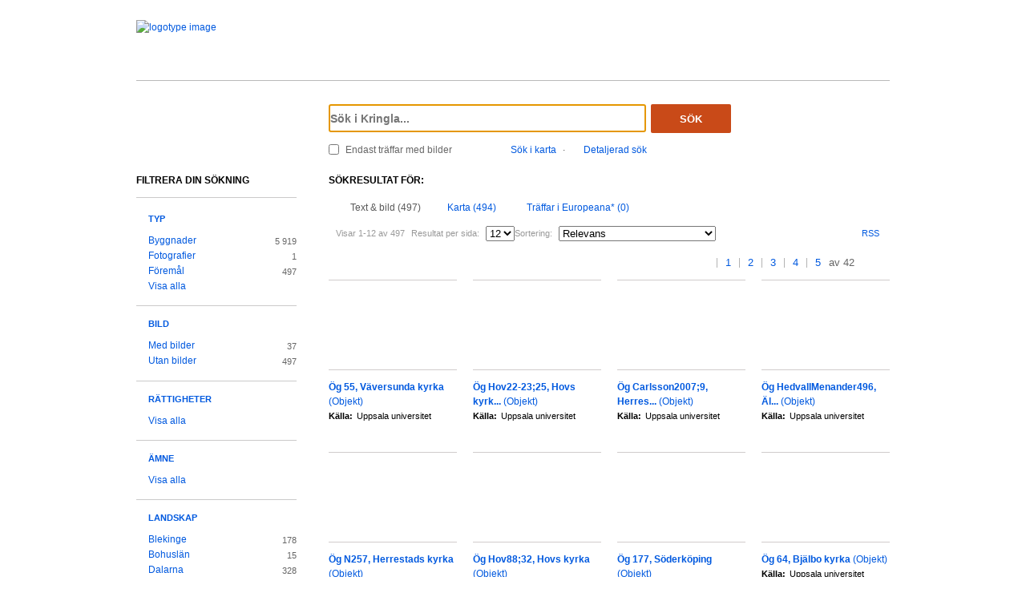

--- FILE ---
content_type: text/html;charset=UTF-8
request_url: https://kringla.nu/kringla/sok;jsessionid=FF8BC663A0F3E7285D812C46BB5E7F74?filter=itemType%3Dobjekt/f%C3%B6rem%C3%A5l&filter=thumbnailExists%3Dn&filter=province%3D%C3%B6g&filter=province%3D%C3%A5n
body_size: 17561
content:

<!DOCTYPE html>
<html lang="sv">
<head><script type="text/javascript" id="test">
/*<![CDATA[*/
window.onload = function () { var qEl = document.getElementById('query'); if (qEl) qEl.focus(); };
/*]]>*/
</script>
<script type="text/javascript" src="./wicket/resource/org.apache.wicket.resource.JQueryResourceReference/jquery/jquery-3.7.1-ver-962A4A135B116C30221466C5E4F0E7A1.js"></script>
<script type="text/javascript" src="./wicket/resource/org.apache.wicket.ajax.AbstractDefaultAjaxBehavior/res/js/wicket-ajax-jquery-ver-8CD946166F47E5DD4EADD165939FF57D.js"></script>
<script type="text/javascript" id="wicket-ajax-base-url">
/*<![CDATA[*/
Wicket.Ajax.baseUrl="sok?filter=itemType%3Dobjekt/f%C3%B6rem%C3%A5l&amp;filter=thumbnailExists%3Dn&amp;filter=province%3D%C3%B6g&amp;filter=province%3D%C3%A5n";
/*]]>*/
</script>

<meta charset="utf-8">
<meta http-equiv="Content-Type" content="text/html; charset=UTF-8">
<!--[if lt IE 7]><meta content="no" http-equiv="imagetoolbar"><![endif]-->
<meta name="keywords" content="Kringla,Riksantikvarieämbetet">
<meta name="description" content="Kringla - Riksantikvarieämbetet">
<meta name="robots" content="index,follow">
<meta name="generator" content="Mogul AB | www.mogul.se | Wicket">
<meta property="og:title" content="Kringla">
<meta property="og:site_name" content="Kringla">
<meta property="og:url" content="https://kringla.nu/kringla/">
<meta property="og:image" content="https://kringla.nu/kringla/images/kringla_logo.gif">
<meta property="og:description" content="Kringla - Riksantikvarieämbetet">
<meta name="p:domain_verify" content="ee31da5683fe904b44ecfcee827d13e4"/>
<title>Kringla</title>
<link href="/kringla/favicon.ico" type="image/x-icon" rel="Shortcut Icon" />
<link rel="stylesheet" href="styles/stylesheet.css?v2" type="text/css" media="screen">
<link rel="stylesheet" href="styles/jquery.autocomplete.css" type="text/css" media="screen">
<link rel="stylesheet" href="styles/jquery.fancybox-1.3.4.css" type="text/css" media="screen">
<link rel="stylesheet" href="styles/custom.css" type="text/css" media="screen">
<!--[if lte IE 7]>
<link rel="stylesheet" href="styles/iefix.css" type="text/css" media="screen" charset="utf-8">
<![endif]-->
<!--[if lte IE 8]>
<link rel="stylesheet" href="styles/ie8.css" type="text/css" media="screen" charset="utf-8">
<![endif]-->
<script type="text/javascript" src="lib/jquery/jquery-1.3.2.min.js"></script>
<script type="text/javascript" src="lib/jquery/jquery.dropshadow.js"></script>
<script type="text/javascript" src="lib/jquery/ui.core.js"></script>
<script type="text/javascript" src="lib/jquery/ui.draggable.js"></script>
<script type="text/javascript" src="lib/jquery/ui.resizable.js"></script>
<script type="text/javascript" src="lib/jquery/ui.dialog.js"></script>
<script type="text/javascript" src="lib/jquery/jquery.highlight-3.js"></script>
<script type="text/javascript" src="lib/jquery/jquery.autocomplete.js"></script>
<script type="text/javascript" src="lib/jquery/jquery.scrollTo-min.js"></script>
<script type="text/javascript" src="lib/jquery/cookie.js"></script>
<script type="text/javascript" src="lib/kringla.js"></script>
<script type="text/javascript" src="lib/jquery/fancybox/jquery.fancybox-1.3.4.js"></script>
<link rel="stylesheet" href="styles/print.css" type="text/css" media="print">
<script type="text/javascript">
/*<![CDATA[*/
var _mtm = window._mtm = window._mtm || [];
_mtm.push({'mtm.startTime': (new Date().getTime()), 'event': 'mtm.Start'});
var d=document,
    g=d.createElement('script'),
    s=d.getElementsByTagName('script')[0];
g.async=true;
g.src='https://webstats.sgit.se/raa/matomo/js/container_8MkpsepO.js';
s.parentNode.insertBefore(g,s);
/*]]>*/
</script>
<script type="text/javascript">
/*<![CDATA[*/
var mt_k='cJbGErmgoUUS4h2xlfFK'
/*]]>*/
</script>
<link rel="alternate" type="application/rss+xml" title="Kringla" href="https://kringla.nu/kringla/feed/rss?filter=itemType%3Dobjekt/f%C3%B6rem%C3%A5l&amp;filter=thumbnailExists%3Dn&amp;filter=province%3D%C3%B6g&amp;filter=province%3D%C3%A5n" id="gallery" ><script type="text/javascript">
/*<![CDATA[*/
Wicket.Event.add(window, "domready", function(event) { 
Wicket.Ajax.ajax({"u":"./sok;jsessionid=15777F6724DD8B79F80783AE325E66A4?0-1.0-body-detailedSearchDialogPanel-searchForm-dateFields-fromTime&filter=itemType%3Dobjekt/f%C3%B6rem%C3%A5l&filter=thumbnailExists%3Dn&filter=province%3D%C3%B6g&filter=province%3D%C3%A5n","m":"POST","c":"detailedSearchDateFromField","e":"onblur"});;
Wicket.Ajax.ajax({"u":"./sok;jsessionid=15777F6724DD8B79F80783AE325E66A4?0-1.0-body-detailedSearchDialogPanel-searchForm-dateFields-toTime&filter=itemType%3Dobjekt/f%C3%B6rem%C3%A5l&filter=thumbnailExists%3Dn&filter=province%3D%C3%B6g&filter=province%3D%C3%A5n","m":"POST","c":"detailedSearchDateToField","e":"onblur"});;
Wicket.Ajax.ajax({"u":"./sok;jsessionid=15777F6724DD8B79F80783AE325E66A4?0-1.0-body-detailedSearchDialogPanel-searchForm-timeType&filter=itemType%3Dobjekt/f%C3%B6rem%C3%A5l&filter=thumbnailExists%3Dn&filter=province%3D%C3%B6g&filter=province%3D%C3%A5n","m":"POST","c":"timeType","e":"onchange"});;
Wicket.Event.publish(Wicket.Event.Topic.AJAX_HANDLERS_BOUND);
;});
/*]]>*/
</script>
</head>
<body class="result">
<script type="text/javascript">
/*<![CDATA[*/

$("body").addClass("js");
$(initKringla);

/*]]>*/
</script>

<div id="page">
<div id="head">
<div class="logo-header">
<a id="logo" href="."><img src="images/RAA_logo_farg_kringla-RGB.svg" alt="logotype image"></a>
</div>
<div id="search">
<form action="./sok;jsessionid=15777F6724DD8B79F80783AE325E66A4?0-1.-head-searchForm&amp;filter=itemType%3Dobjekt/f%C3%B6rem%C3%A5l&amp;filter=thumbnailExists%3Dn&amp;filter=province%3D%C3%B6g&amp;filter=province%3D%C3%A5n" id="id1" method="post"><div id="id1_hf_0" hidden="" class="hidden-fields"></div>
<div>
<div class="query"><input type="text" id="query" placeholder="Sök i Kringla..." value="" name="query"></div>
<button id="dosearch" class="btnSearch" type="submit">Sök</button>
<label id="onlyimageschoice">
<input type="checkbox" id="onlyimages" name="onlyImagesCheckBox">
<span>Endast träffar med bilder</span>
</label>
</div>
<div id="morechoices">
<a class="button openMapDialog" href="#">Sök i karta</a>
<span class="spacerBar">&middot;</span>
<a class="button openDetailedSearchDialog" href="#">Detaljerad sök</a>
</div>
</form>
</div>
</div>
<div id="content">
<div id="article">

<div id="searchedfor">
<h1>
Sökresultat för:
</h1>
<span class="searchText highlightMe"></span>
</div>
<div id="filter1" class="filter">
<div id="topbar">
<ul class="tabs">
<li class="selected">
<a class="tabTxtImg" href="./sok;jsessionid=15777F6724DD8B79F80783AE325E66A4?filter=itemType%3Dobjekt/f%C3%B6rem%C3%A5l&amp;filter=thumbnailExists%3Dn&amp;filter=province%3D%C3%B6g&amp;filter=province%3D%C3%A5n&amp;sokFlik=0"><span>Text &amp; bild (497)</span></a>
</li>
<li>
<a class="tabMap" href="./sok;jsessionid=15777F6724DD8B79F80783AE325E66A4?filter=itemType%3Dobjekt/f%C3%B6rem%C3%A5l&amp;filter=thumbnailExists%3Dn&amp;filter=province%3D%C3%B6g&amp;filter=province%3D%C3%A5n&amp;sokFlik=1"><span>Karta (494)</span></a>
</li>
<li>
<a class="tabEuropeana" href="./sok;jsessionid=15777F6724DD8B79F80783AE325E66A4?filter=itemType%3Dobjekt/f%C3%B6rem%C3%A5l&amp;filter=thumbnailExists%3Dn&amp;filter=province%3D%C3%B6g&amp;filter=province%3D%C3%A5n&amp;sokFlik=2" title="Endast sökning med vissa fält, ej filter, typ av objekt eller källa"><span>Träffar i Europeana* (0)</span></a>
</li>
</ul>

<div class="paging">

<div class="filter">
<form method="get" action="#">
<div>
<span>Visar 1-12 av 497</span>

<input type="hidden" name="filter" value="itemType=objekt/föremål"><input type="hidden" name="filter" value="thumbnailExists=n"><input type="hidden" name="filter" value="province=ög"><input type="hidden" name="filter" value="province=ån">


















<label>Resultat per sida:</label>
<select class="objectsperpage compact" name="antal">
<option selected="selected">12</option><option>24</option><option>48</option><option>96</option>
</select>


<label>Sortering:</label>
<select class="sortby compact" name="sort">
<option value="relevance" selected="selected">Relevans</option><option value="lastChangedDate">Senast ändrade</option><option value="addedToIndexDate">Senast inkomna till K-samsök</option><option value="itemLabel">Titel</option>
</select>

<input type="submit" value="Ok" class="nojs">
</div>
</form>
<div class="actions">

<a href="https://kringla.nu/kringla/feed/rss?filter=itemType%3Dobjekt/f%C3%B6rem%C3%A5l&amp;filter=thumbnailExists%3Dn&amp;filter=province%3D%C3%B6g&amp;filter=province%3D%C3%A5n" class="rss" title="RSS">RSS</a>

</div>
</div>

<div class="pages">
<a class="first" title="Gå till första sidan">&lt;&lt;</a> <a class="prev" title="Gå till föregående sida">&lt;</a>

<a class="selected" title="Gå till sidan 1">1</a>

<a href="./sok;jsessionid=15777F6724DD8B79F80783AE325E66A4?filter=itemType%3Dobjekt/f%C3%B6rem%C3%A5l&amp;filter=thumbnailExists%3Dn&amp;filter=province%3D%C3%B6g&amp;filter=province%3D%C3%A5n&amp;sida=2" title="Gå till sidan 2">2</a>

<a href="./sok;jsessionid=15777F6724DD8B79F80783AE325E66A4?filter=itemType%3Dobjekt/f%C3%B6rem%C3%A5l&amp;filter=thumbnailExists%3Dn&amp;filter=province%3D%C3%B6g&amp;filter=province%3D%C3%A5n&amp;sida=3" title="Gå till sidan 3">3</a>

<a href="./sok;jsessionid=15777F6724DD8B79F80783AE325E66A4?filter=itemType%3Dobjekt/f%C3%B6rem%C3%A5l&amp;filter=thumbnailExists%3Dn&amp;filter=province%3D%C3%B6g&amp;filter=province%3D%C3%A5n&amp;sida=4" title="Gå till sidan 4">4</a>

<a href="./sok;jsessionid=15777F6724DD8B79F80783AE325E66A4?filter=itemType%3Dobjekt/f%C3%B6rem%C3%A5l&amp;filter=thumbnailExists%3Dn&amp;filter=province%3D%C3%B6g&amp;filter=province%3D%C3%A5n&amp;sida=5" title="Gå till sidan 5">5</a>

<span class="total"> av 42</span>
<a class="next" href="./sok;jsessionid=15777F6724DD8B79F80783AE325E66A4?filter=itemType%3Dobjekt/f%C3%B6rem%C3%A5l&amp;filter=thumbnailExists%3Dn&amp;filter=province%3D%C3%B6g&amp;filter=province%3D%C3%A5n&amp;sida=2" title="Gå till nästa sida"></a> <a href="./sok;jsessionid=15777F6724DD8B79F80783AE325E66A4?filter=itemType%3Dobjekt/f%C3%B6rem%C3%A5l&amp;filter=thumbnailExists%3Dn&amp;filter=province%3D%C3%B6g&amp;filter=province%3D%C3%A5n&amp;sida=42" class="last" title="Gå till sista sidan">&gt;&gt;</a>
</div>

</div>

</div>

<ul id="objects">

<li class="newline">
<a class="imgLink" href="./objekt;jsessionid=15777F6724DD8B79F80783AE325E66A4?filter=itemType%3Dobjekt/f%C3%B6rem%C3%A5l&amp;filter=thumbnailExists%3Dn&amp;filter=province%3D%C3%B6g&amp;filter=province%3D%C3%A5n&amp;referens=uu/srdb/3935fd7e-9e4d-476c-82f6-6a863a010c4f"><img alt="" src="images/itemtypes/image-icon-image-missing.png"></a>
<h2><a href="./objekt;jsessionid=15777F6724DD8B79F80783AE325E66A4?filter=itemType%3Dobjekt/f%C3%B6rem%C3%A5l&amp;filter=thumbnailExists%3Dn&amp;filter=province%3D%C3%B6g&amp;filter=province%3D%C3%A5n&amp;referens=uu/srdb/3935fd7e-9e4d-476c-82f6-6a863a010c4f"> <span class="highlightMe">Ög 55, Väversunda kyrka</span> <span class="objecttype">(Objekt)</span></a></h2>
<dl>


<dt>Källa:</dt>
<dd class="highlightMe">Uppsala universitet</dd>

</dl>
</li>

<li>
<a class="imgLink" href="./objekt;jsessionid=15777F6724DD8B79F80783AE325E66A4?filter=itemType%3Dobjekt/f%C3%B6rem%C3%A5l&amp;filter=thumbnailExists%3Dn&amp;filter=province%3D%C3%B6g&amp;filter=province%3D%C3%A5n&amp;referens=uu/srdb/63357982-a7c4-4a08-b8e4-4b1a5219e84a"><img alt="" src="images/itemtypes/image-icon-image-missing.png"></a>
<h2><a href="./objekt;jsessionid=15777F6724DD8B79F80783AE325E66A4?filter=itemType%3Dobjekt/f%C3%B6rem%C3%A5l&amp;filter=thumbnailExists%3Dn&amp;filter=province%3D%C3%B6g&amp;filter=province%3D%C3%A5n&amp;referens=uu/srdb/63357982-a7c4-4a08-b8e4-4b1a5219e84a"> <span class="highlightMe">Ög Hov22-23;25, Hovs kyrk...</span> <span class="objecttype">(Objekt)</span></a></h2>
<dl>


<dt>Källa:</dt>
<dd class="highlightMe">Uppsala universitet</dd>

</dl>
</li>

<li>
<a class="imgLink" href="./objekt;jsessionid=15777F6724DD8B79F80783AE325E66A4?filter=itemType%3Dobjekt/f%C3%B6rem%C3%A5l&amp;filter=thumbnailExists%3Dn&amp;filter=province%3D%C3%B6g&amp;filter=province%3D%C3%A5n&amp;referens=uu/srdb/0c5968ce-fca1-4c16-8c96-e827315e26d0"><img alt="" src="images/itemtypes/image-icon-image-missing.png"></a>
<h2><a href="./objekt;jsessionid=15777F6724DD8B79F80783AE325E66A4?filter=itemType%3Dobjekt/f%C3%B6rem%C3%A5l&amp;filter=thumbnailExists%3Dn&amp;filter=province%3D%C3%B6g&amp;filter=province%3D%C3%A5n&amp;referens=uu/srdb/0c5968ce-fca1-4c16-8c96-e827315e26d0"> <span class="highlightMe">Ög Carlsson2007;9, Herres...</span> <span class="objecttype">(Objekt)</span></a></h2>
<dl>


<dt>Källa:</dt>
<dd class="highlightMe">Uppsala universitet</dd>

</dl>
</li>

<li>
<a class="imgLink" href="./objekt;jsessionid=15777F6724DD8B79F80783AE325E66A4?filter=itemType%3Dobjekt/f%C3%B6rem%C3%A5l&amp;filter=thumbnailExists%3Dn&amp;filter=province%3D%C3%B6g&amp;filter=province%3D%C3%A5n&amp;referens=uu/srdb/27a51d78-afee-4969-a0b4-40b117733878"><img alt="" src="images/itemtypes/image-icon-image-missing.png"></a>
<h2><a href="./objekt;jsessionid=15777F6724DD8B79F80783AE325E66A4?filter=itemType%3Dobjekt/f%C3%B6rem%C3%A5l&amp;filter=thumbnailExists%3Dn&amp;filter=province%3D%C3%B6g&amp;filter=province%3D%C3%A5n&amp;referens=uu/srdb/27a51d78-afee-4969-a0b4-40b117733878"> <span class="highlightMe">Ög HedvallMenander496, Äl...</span> <span class="objecttype">(Objekt)</span></a></h2>
<dl>


<dt>Källa:</dt>
<dd class="highlightMe">Uppsala universitet</dd>

</dl>
</li>

<li class="newline">
<a class="imgLink" href="./objekt;jsessionid=15777F6724DD8B79F80783AE325E66A4?filter=itemType%3Dobjekt/f%C3%B6rem%C3%A5l&amp;filter=thumbnailExists%3Dn&amp;filter=province%3D%C3%B6g&amp;filter=province%3D%C3%A5n&amp;referens=uu/srdb/39aad5f9-504d-44bd-8659-c74c41f31482"><img alt="" src="images/itemtypes/image-icon-image-missing.png"></a>
<h2><a href="./objekt;jsessionid=15777F6724DD8B79F80783AE325E66A4?filter=itemType%3Dobjekt/f%C3%B6rem%C3%A5l&amp;filter=thumbnailExists%3Dn&amp;filter=province%3D%C3%B6g&amp;filter=province%3D%C3%A5n&amp;referens=uu/srdb/39aad5f9-504d-44bd-8659-c74c41f31482"> <span class="highlightMe">Ög N257, Herrestads kyrka</span> <span class="objecttype">(Objekt)</span></a></h2>
<dl>


<dt>Källa:</dt>
<dd class="highlightMe">Uppsala universitet</dd>

</dl>
</li>

<li>
<a class="imgLink" href="./objekt;jsessionid=15777F6724DD8B79F80783AE325E66A4?filter=itemType%3Dobjekt/f%C3%B6rem%C3%A5l&amp;filter=thumbnailExists%3Dn&amp;filter=province%3D%C3%B6g&amp;filter=province%3D%C3%A5n&amp;referens=uu/srdb/2a853777-c148-40a1-aaf1-5cec5bea2911"><img alt="" src="images/itemtypes/image-icon-image-missing.png"></a>
<h2><a href="./objekt;jsessionid=15777F6724DD8B79F80783AE325E66A4?filter=itemType%3Dobjekt/f%C3%B6rem%C3%A5l&amp;filter=thumbnailExists%3Dn&amp;filter=province%3D%C3%B6g&amp;filter=province%3D%C3%A5n&amp;referens=uu/srdb/2a853777-c148-40a1-aaf1-5cec5bea2911"> <span class="highlightMe">Ög Hov88;32, Hovs kyrka</span> <span class="objecttype">(Objekt)</span></a></h2>
<dl>


<dt>Källa:</dt>
<dd class="highlightMe">Uppsala universitet</dd>

</dl>
</li>

<li>
<a class="imgLink" href="./objekt;jsessionid=15777F6724DD8B79F80783AE325E66A4?filter=itemType%3Dobjekt/f%C3%B6rem%C3%A5l&amp;filter=thumbnailExists%3Dn&amp;filter=province%3D%C3%B6g&amp;filter=province%3D%C3%A5n&amp;referens=uu/srdb/77b4dc53-cdeb-4d42-af2c-5d7e305d2d71"><img alt="" src="images/itemtypes/image-icon-image-missing.png"></a>
<h2><a href="./objekt;jsessionid=15777F6724DD8B79F80783AE325E66A4?filter=itemType%3Dobjekt/f%C3%B6rem%C3%A5l&amp;filter=thumbnailExists%3Dn&amp;filter=province%3D%C3%B6g&amp;filter=province%3D%C3%A5n&amp;referens=uu/srdb/77b4dc53-cdeb-4d42-af2c-5d7e305d2d71"> <span class="highlightMe">Ög 177, Söderköping</span> <span class="objecttype">(Objekt)</span></a></h2>
<dl>


<dt>Källa:</dt>
<dd class="highlightMe">Uppsala universitet</dd>

</dl>
</li>

<li>
<a class="imgLink" href="./objekt;jsessionid=15777F6724DD8B79F80783AE325E66A4?filter=itemType%3Dobjekt/f%C3%B6rem%C3%A5l&amp;filter=thumbnailExists%3Dn&amp;filter=province%3D%C3%B6g&amp;filter=province%3D%C3%A5n&amp;referens=uu/srdb/7d63a3bf-b13d-42f6-9bbc-a01a0eed5b1b"><img alt="" src="images/itemtypes/image-icon-image-missing.png"></a>
<h2><a href="./objekt;jsessionid=15777F6724DD8B79F80783AE325E66A4?filter=itemType%3Dobjekt/f%C3%B6rem%C3%A5l&amp;filter=thumbnailExists%3Dn&amp;filter=province%3D%C3%B6g&amp;filter=province%3D%C3%A5n&amp;referens=uu/srdb/7d63a3bf-b13d-42f6-9bbc-a01a0eed5b1b"> <span class="highlightMe">Ög 64, Bjälbo kyrka</span> <span class="objecttype">(Objekt)</span></a></h2>
<dl>


<dt>Källa:</dt>
<dd class="highlightMe">Uppsala universitet</dd>

</dl>
</li>

<li class="newline">
<a class="imgLink" href="./objekt;jsessionid=15777F6724DD8B79F80783AE325E66A4?filter=itemType%3Dobjekt/f%C3%B6rem%C3%A5l&amp;filter=thumbnailExists%3Dn&amp;filter=province%3D%C3%B6g&amp;filter=province%3D%C3%A5n&amp;referens=uu/srdb/9b70b49c-3bd8-44ea-9e10-1becb8d7b40d"><img alt="" src="images/itemtypes/image-icon-image-missing.png"></a>
<h2><a href="./objekt;jsessionid=15777F6724DD8B79F80783AE325E66A4?filter=itemType%3Dobjekt/f%C3%B6rem%C3%A5l&amp;filter=thumbnailExists%3Dn&amp;filter=province%3D%C3%B6g&amp;filter=province%3D%C3%A5n&amp;referens=uu/srdb/9b70b49c-3bd8-44ea-9e10-1becb8d7b40d"> <span class="highlightMe">Ög Hov44;30, Hovs kyrka</span> <span class="objecttype">(Objekt)</span></a></h2>
<dl>


<dt>Källa:</dt>
<dd class="highlightMe">Uppsala universitet</dd>

</dl>
</li>

<li>
<a class="imgLink" href="./objekt;jsessionid=15777F6724DD8B79F80783AE325E66A4?filter=itemType%3Dobjekt/f%C3%B6rem%C3%A5l&amp;filter=thumbnailExists%3Dn&amp;filter=province%3D%C3%B6g&amp;filter=province%3D%C3%A5n&amp;referens=uu/srdb/969eb9fc-2836-4dc6-9d8b-4a2d07c46434"><img alt="" src="images/itemtypes/image-icon-image-missing.png"></a>
<h2><a href="./objekt;jsessionid=15777F6724DD8B79F80783AE325E66A4?filter=itemType%3Dobjekt/f%C3%B6rem%C3%A5l&amp;filter=thumbnailExists%3Dn&amp;filter=province%3D%C3%B6g&amp;filter=province%3D%C3%A5n&amp;referens=uu/srdb/969eb9fc-2836-4dc6-9d8b-4a2d07c46434"> <span class="highlightMe">Ög N276, Skänninge, Vårfr...</span> <span class="objecttype">(Objekt)</span></a></h2>
<dl>


<dt>Källa:</dt>
<dd class="highlightMe">Uppsala universitet</dd>

</dl>
</li>

<li>
<a class="imgLink" href="./objekt;jsessionid=15777F6724DD8B79F80783AE325E66A4?filter=itemType%3Dobjekt/f%C3%B6rem%C3%A5l&amp;filter=thumbnailExists%3Dn&amp;filter=province%3D%C3%B6g&amp;filter=province%3D%C3%A5n&amp;referens=uu/srdb/a19bf185-e166-4016-86f4-d545c0672743"><img alt="" src="images/itemtypes/image-icon-image-missing.png"></a>
<h2><a href="./objekt;jsessionid=15777F6724DD8B79F80783AE325E66A4?filter=itemType%3Dobjekt/f%C3%B6rem%C3%A5l&amp;filter=thumbnailExists%3Dn&amp;filter=province%3D%C3%B6g&amp;filter=province%3D%C3%A5n&amp;referens=uu/srdb/a19bf185-e166-4016-86f4-d545c0672743"> <span class="highlightMe">Ög Ljung389, Hovs kyrka</span> <span class="objecttype">(Objekt)</span></a></h2>
<dl>


<dt>Källa:</dt>
<dd class="highlightMe">Uppsala universitet</dd>

</dl>
</li>

<li>
<a class="imgLink" href="./objekt;jsessionid=15777F6724DD8B79F80783AE325E66A4?filter=itemType%3Dobjekt/f%C3%B6rem%C3%A5l&amp;filter=thumbnailExists%3Dn&amp;filter=province%3D%C3%B6g&amp;filter=province%3D%C3%A5n&amp;referens=uu/srdb/af317df4-af2d-4a83-a13c-114d40eb8386"><img alt="" src="images/itemtypes/image-icon-image-missing.png"></a>
<h2><a href="./objekt;jsessionid=15777F6724DD8B79F80783AE325E66A4?filter=itemType%3Dobjekt/f%C3%B6rem%C3%A5l&amp;filter=thumbnailExists%3Dn&amp;filter=province%3D%C3%B6g&amp;filter=province%3D%C3%A5n&amp;referens=uu/srdb/af317df4-af2d-4a83-a13c-114d40eb8386"> <span class="highlightMe">Ög Fv1986;88A, Skönberga ...</span> <span class="objecttype">(Objekt)</span></a></h2>
<dl>


<dt>Källa:</dt>
<dd class="highlightMe">Uppsala universitet</dd>

</dl>
</li>

</ul>

<div id="bottombar">
<div class="paging">
<div class="pages">
<a class="first" title="Gå till första sidan">&lt;&lt;</a> <a class="prev" title="Gå till föregående sida">&lt;</a>

<a class="selected" title="Gå till sidan 1">1</a>

<a href="./sok;jsessionid=15777F6724DD8B79F80783AE325E66A4?filter=itemType%3Dobjekt/f%C3%B6rem%C3%A5l&amp;filter=thumbnailExists%3Dn&amp;filter=province%3D%C3%B6g&amp;filter=province%3D%C3%A5n&amp;sida=2" title="Gå till sidan 2">2</a>

<a href="./sok;jsessionid=15777F6724DD8B79F80783AE325E66A4?filter=itemType%3Dobjekt/f%C3%B6rem%C3%A5l&amp;filter=thumbnailExists%3Dn&amp;filter=province%3D%C3%B6g&amp;filter=province%3D%C3%A5n&amp;sida=3" title="Gå till sidan 3">3</a>

<a href="./sok;jsessionid=15777F6724DD8B79F80783AE325E66A4?filter=itemType%3Dobjekt/f%C3%B6rem%C3%A5l&amp;filter=thumbnailExists%3Dn&amp;filter=province%3D%C3%B6g&amp;filter=province%3D%C3%A5n&amp;sida=4" title="Gå till sidan 4">4</a>

<a href="./sok;jsessionid=15777F6724DD8B79F80783AE325E66A4?filter=itemType%3Dobjekt/f%C3%B6rem%C3%A5l&amp;filter=thumbnailExists%3Dn&amp;filter=province%3D%C3%B6g&amp;filter=province%3D%C3%A5n&amp;sida=5" title="Gå till sidan 5">5</a>

<span class="total"> av 42</span>
<a class="next" href="./sok;jsessionid=15777F6724DD8B79F80783AE325E66A4?filter=itemType%3Dobjekt/f%C3%B6rem%C3%A5l&amp;filter=thumbnailExists%3Dn&amp;filter=province%3D%C3%B6g&amp;filter=province%3D%C3%A5n&amp;sida=2" title="Gå till nästa sida"></a> <a href="./sok;jsessionid=15777F6724DD8B79F80783AE325E66A4?filter=itemType%3Dobjekt/f%C3%B6rem%C3%A5l&amp;filter=thumbnailExists%3Dn&amp;filter=province%3D%C3%B6g&amp;filter=province%3D%C3%A5n&amp;sida=42" class="last" title="Gå till sista sidan">&gt;&gt;</a>
</div>
<div class="filter">
<form method="get" action="#">
<div>
<span>Visar 1-12 av 497</span>

<input type="hidden" name="filter" value="itemType=objekt/föremål"><input type="hidden" name="filter" value="thumbnailExists=n"><input type="hidden" name="filter" value="province=ög"><input type="hidden" name="filter" value="province=ån">


















<label>Resultat per sida:</label>
<select class="objectsperpage compact" name="antal">
<option selected="selected">12</option><option>24</option><option>48</option><option>96</option>
</select>


<label>Sortering:</label>
<select class="sortby compact" name="sort">
<option value="relevance" selected="selected">Relevans</option><option value="lastChangedDate">Senast ändrade</option><option value="addedToIndexDate">Senast inkomna till K-samsök</option><option value="itemLabel">Titel</option>
</select>

<input type="submit" value="Ok" class="nojs">
</div>
</form>
<div class="actions">

</div>
</div>
</div>
</div>
</div>

</div>
<div id="sidebar">
<h2>Filtrera din sökning</h2>

<ul class="filtertree">
<li class="open"><a href="#" class="filterheading">Typ</a>

<div class="nodecontent">
<ul>
<li class="notselected">
<a href="./sok;jsessionid=15777F6724DD8B79F80783AE325E66A4?filter=itemType%3Dbyggnad&amp;filter=itemType%3Dobjekt/f%C3%B6rem%C3%A5l&amp;filter=thumbnailExists%3Dn&amp;filter=province%3D%C3%B6g&amp;filter=province%3D%C3%A5n">Byggnader</a>
<span class="count">5 919</span>
</li><li class="notselected">
<a href="./sok;jsessionid=15777F6724DD8B79F80783AE325E66A4?filter=itemType%3Dfoto&amp;filter=itemType%3Dobjekt/f%C3%B6rem%C3%A5l&amp;filter=thumbnailExists%3Dn&amp;filter=province%3D%C3%B6g&amp;filter=province%3D%C3%A5n">Fotografier</a>
<span class="count">1</span>
</li><li class="selected">
<a href="./sok;jsessionid=15777F6724DD8B79F80783AE325E66A4?filter=thumbnailExists%3Dn&amp;filter=province%3D%C3%B6g&amp;filter=province%3D%C3%A5n">Föremål</a>
<span class="count">497</span>
</li><li class="hidden faded hideable">
<a disabled="disabled">Bearbetning/interaktiva resurser</a>
<span class="count">0</span>
</li><li class="hidden faded hideable">
<a disabled="disabled">Berättelser</a>
<span class="count">0</span>
</li><li class="hidden faded hideable">
<a disabled="disabled">Dokument</a>
<span class="count">0</span>
</li><li class="hidden faded hideable">
<a disabled="disabled">Film/video</a>
<span class="count">0</span>
</li><li class="hidden faded hideable">
<a disabled="disabled">Grupper</a>
<span class="count">0</span>
</li><li class="hidden faded hideable">
<a disabled="disabled">Historiska händelser</a>
<span class="count">0</span>
</li><li class="hidden faded hideable">
<a disabled="disabled">Kartor</a>
<span class="count">0</span>
</li><li class="hidden faded hideable">
<a disabled="disabled">Koncept</a>
<span class="count">0</span>
</li><li class="hidden faded hideable">
<a disabled="disabled">Konstverk</a>
<span class="count">0</span>
</li><li class="hidden faded hideable">
<a disabled="disabled">Kulturlämningar</a>
<span class="count">0</span>
</li><li class="hidden faded hideable">
<a disabled="disabled">Kulturmiljöer</a>
<span class="count">0</span>
</li><li class="hidden faded hideable">
<a disabled="disabled">Litteratur</a>
<span class="count">0</span>
</li><li class="hidden faded hideable">
<a disabled="disabled">Ljud</a>
<span class="count">0</span>
</li><li class="hidden faded hideable">
<a disabled="disabled">Okänd</a>
<span class="count">0</span>
</li><li class="hidden faded hideable">
<a disabled="disabled">Organisationer</a>
<span class="count">0</span>
</li><li class="hidden faded hideable">
<a disabled="disabled">Personer</a>
<span class="count">0</span>
</li><li class="hidden faded hideable">
<a disabled="disabled">Ritningar</a>
<span class="count">0</span>
</li><li class="hidden faded hideable">
<a disabled="disabled">Samlingar</a>
<span class="count">0</span>
</li><li class="hidden faded hideable">
<a disabled="disabled">Teckningar</a>
<span class="count">0</span>
</li><li class="hidden faded hideable">
<a disabled="disabled">Utställningar</a>
<span class="count">0</span>
</li>

<li>
<a href="#" class="showall">Visa alla</a>
</li>
<li class="hidden hideable">
<a href="#" class="hideall">Dölj</a>
</li>

</ul>
</div>

</li><li class="open"><a href="#" class="filterheading">Bild</a>

<div class="nodecontent">
<ul>
<li class="notselected">
<a href="./sok;jsessionid=15777F6724DD8B79F80783AE325E66A4?filter=itemType%3Dobjekt/f%C3%B6rem%C3%A5l&amp;filter=thumbnailExists%3Dj&amp;filter=thumbnailExists%3Dn&amp;filter=province%3D%C3%B6g&amp;filter=province%3D%C3%A5n">Med bilder</a>
<span class="count">37</span>
</li><li class="selected">
<a href="./sok;jsessionid=15777F6724DD8B79F80783AE325E66A4?filter=itemType%3Dobjekt/f%C3%B6rem%C3%A5l&amp;filter=province%3D%C3%B6g&amp;filter=province%3D%C3%A5n">Utan bilder</a>
<span class="count">497</span>
</li>

</ul>
</div>

</li><li class="open"><a href="#" class="filterheading">Rättigheter</a>

<div class="nodecontent">
<ul>
<li class="hidden faded hideable">
<a disabled="disabled">by</a>
<span class="count">0</span>
</li><li class="hidden faded hideable">
<a disabled="disabled">by-nc</a>
<span class="count">0</span>
</li><li class="hidden faded hideable">
<a disabled="disabled">by-nc-nd</a>
<span class="count">0</span>
</li><li class="hidden faded hideable">
<a disabled="disabled">by-nc-sa</a>
<span class="count">0</span>
</li><li class="hidden faded hideable">
<a disabled="disabled">by-nd</a>
<span class="count">0</span>
</li><li class="hidden faded hideable">
<a disabled="disabled">by-sa</a>
<span class="count">0</span>
</li><li class="hidden faded hideable">
<a disabled="disabled">cc0</a>
<span class="count">0</span>
</li><li class="hidden faded hideable">
<a disabled="disabled">inc</a>
<span class="count">0</span>
</li><li class="hidden faded hideable">
<a disabled="disabled">inc-edu</a>
<span class="count">0</span>
</li><li class="hidden faded hideable">
<a disabled="disabled">inc-eu-ow</a>
<span class="count">0</span>
</li><li class="hidden faded hideable">
<a disabled="disabled">pdmark</a>
<span class="count">0</span>
</li>

<li>
<a href="#" class="showall">Visa alla</a>
</li>
<li class="hidden hideable">
<a href="#" class="hideall">Dölj</a>
</li>

</ul>
</div>

</li><li class="open"><a href="#" class="filterheading">Ämne</a>

<div class="nodecontent">
<ul>
<li class="hidden faded hideable">
<a disabled="disabled">Arkeologi</a>
<span class="count">0</span>
</li><li class="hidden faded hideable">
<a disabled="disabled">Konst</a>
<span class="count">0</span>
</li><li class="hidden faded hideable">
<a disabled="disabled">Kulturhistoria</a>
<span class="count">0</span>
</li><li class="hidden faded hideable">
<a disabled="disabled">Miljö</a>
<span class="count">0</span>
</li><li class="hidden faded hideable">
<a disabled="disabled">Natur</a>
<span class="count">0</span>
</li>

<li>
<a href="#" class="showall">Visa alla</a>
</li>
<li class="hidden hideable">
<a href="#" class="hideall">Dölj</a>
</li>

</ul>
</div>

</li><li class="open"><a href="#" class="filterheading">Landskap</a>

<div class="nodecontent">
<ul>
<li class="notselected">
<a href="./sok;jsessionid=15777F6724DD8B79F80783AE325E66A4?filter=itemType%3Dobjekt/f%C3%B6rem%C3%A5l&amp;filter=thumbnailExists%3Dn&amp;filter=province%3D%C3%B6g&amp;filter=province%3D%C3%A5n&amp;filter=province%3Dbl">Blekinge</a>
<span class="count">178</span>
</li><li class="notselected">
<a href="./sok;jsessionid=15777F6724DD8B79F80783AE325E66A4?filter=itemType%3Dobjekt/f%C3%B6rem%C3%A5l&amp;filter=thumbnailExists%3Dn&amp;filter=province%3D%C3%B6g&amp;filter=province%3D%C3%A5n&amp;filter=province%3Dbo">Bohuslän</a>
<span class="count">15</span>
</li><li class="notselected">
<a href="./sok;jsessionid=15777F6724DD8B79F80783AE325E66A4?filter=itemType%3Dobjekt/f%C3%B6rem%C3%A5l&amp;filter=thumbnailExists%3Dn&amp;filter=province%3D%C3%B6g&amp;filter=province%3D%C3%A5n&amp;filter=province%3Ddr">Dalarna</a>
<span class="count">328</span>
</li><li class="notselected">
<a href="./sok;jsessionid=15777F6724DD8B79F80783AE325E66A4?filter=itemType%3Dobjekt/f%C3%B6rem%C3%A5l&amp;filter=thumbnailExists%3Dn&amp;filter=province%3D%C3%B6g&amp;filter=province%3D%C3%A5n&amp;filter=province%3Dds">Dalsland</a>
<span class="count">1</span>
</li><li class="notselected">
<a href="./sok;jsessionid=15777F6724DD8B79F80783AE325E66A4?filter=itemType%3Dobjekt/f%C3%B6rem%C3%A5l&amp;filter=thumbnailExists%3Dn&amp;filter=province%3D%C3%B6g&amp;filter=province%3Dgo&amp;filter=province%3D%C3%A5n">Gotland</a>
<span class="count">423</span>
</li><li class="notselected">
<a href="./sok;jsessionid=15777F6724DD8B79F80783AE325E66A4?filter=itemType%3Dobjekt/f%C3%B6rem%C3%A5l&amp;filter=thumbnailExists%3Dn&amp;filter=province%3D%C3%B6g&amp;filter=province%3D%C3%A5n&amp;filter=province%3Dg%C3%A4">Gästrikland</a>
<span class="count">24</span>
</li><li class="notselected">
<a href="./sok;jsessionid=15777F6724DD8B79F80783AE325E66A4?filter=itemType%3Dobjekt/f%C3%B6rem%C3%A5l&amp;filter=thumbnailExists%3Dn&amp;filter=province%3D%C3%B6g&amp;filter=province%3D%C3%A5n&amp;filter=province%3Dha">Halland</a>
<span class="count">7</span>
</li><li class="notselected">
<a href="./sok;jsessionid=15777F6724DD8B79F80783AE325E66A4?filter=itemType%3Dobjekt/f%C3%B6rem%C3%A5l&amp;filter=thumbnailExists%3Dn&amp;filter=province%3D%C3%B6g&amp;filter=province%3D%C3%A5n&amp;filter=province%3Dhs">Hälsingland</a>
<span class="count">22</span>
</li><li class="notselected">
<a href="./sok;jsessionid=15777F6724DD8B79F80783AE325E66A4?filter=itemType%3Dobjekt/f%C3%B6rem%C3%A5l&amp;filter=thumbnailExists%3Dn&amp;filter=province%3D%C3%B6g&amp;filter=province%3D%C3%A5n&amp;filter=province%3Dhr">Härjedalen</a>
<span class="count">6</span>
</li><li class="notselected">
<a href="./sok;jsessionid=15777F6724DD8B79F80783AE325E66A4?filter=itemType%3Dobjekt/f%C3%B6rem%C3%A5l&amp;filter=thumbnailExists%3Dn&amp;filter=province%3D%C3%B6g&amp;filter=province%3D%C3%A5n&amp;filter=province%3Dj%C3%A4">Jämtland</a>
<span class="count">334</span>
</li><li class="notselected">
<a href="./sok;jsessionid=15777F6724DD8B79F80783AE325E66A4?filter=itemType%3Dobjekt/f%C3%B6rem%C3%A5l&amp;filter=thumbnailExists%3Dn&amp;filter=province%3D%C3%B6g&amp;filter=province%3Dla&amp;filter=province%3D%C3%A5n">Lappland</a>
<span class="count">4</span>
</li><li class="notselected">
<a href="./sok;jsessionid=15777F6724DD8B79F80783AE325E66A4?filter=itemType%3Dobjekt/f%C3%B6rem%C3%A5l&amp;filter=thumbnailExists%3Dn&amp;filter=province%3D%C3%B6g&amp;filter=province%3Dme&amp;filter=province%3D%C3%A5n">Medelpad</a>
<span class="count">18</span>
</li><li class="notselected">
<a href="./sok;jsessionid=15777F6724DD8B79F80783AE325E66A4?filter=itemType%3Dobjekt/f%C3%B6rem%C3%A5l&amp;filter=thumbnailExists%3Dn&amp;filter=province%3D%C3%B6g&amp;filter=province%3Dn%C3%A4&amp;filter=province%3D%C3%A5n">Närke</a>
<span class="count">39</span>
</li><li class="notselected">
<a href="./sok;jsessionid=15777F6724DD8B79F80783AE325E66A4?filter=itemType%3Dobjekt/f%C3%B6rem%C3%A5l&amp;filter=thumbnailExists%3Dn&amp;filter=province%3D%C3%B6g&amp;filter=province%3Dsk&amp;filter=province%3D%C3%A5n">Skåne</a>
<span class="count">246</span>
</li><li class="notselected">
<a href="./sok;jsessionid=15777F6724DD8B79F80783AE325E66A4?filter=itemType%3Dobjekt/f%C3%B6rem%C3%A5l&amp;filter=thumbnailExists%3Dn&amp;filter=province%3D%C3%B6g&amp;filter=province%3D%C3%A5n&amp;filter=province%3Dsm">Småland</a>
<span class="count">195</span>
</li><li class="notselected">
<a href="./sok;jsessionid=15777F6724DD8B79F80783AE325E66A4?filter=itemType%3Dobjekt/f%C3%B6rem%C3%A5l&amp;filter=thumbnailExists%3Dn&amp;filter=province%3D%C3%B6g&amp;filter=province%3Ds%C3%B6&amp;filter=province%3D%C3%A5n">Södermanland</a>
<span class="count">602</span>
</li><li class="notselected">
<a href="./sok;jsessionid=15777F6724DD8B79F80783AE325E66A4?filter=itemType%3Dobjekt/f%C3%B6rem%C3%A5l&amp;filter=thumbnailExists%3Dn&amp;filter=province%3D%C3%B6g&amp;filter=province%3D%C3%A5n&amp;filter=province%3Dup">Uppland</a>
<span class="count">1 533</span>
</li><li class="notselected">
<a href="./sok;jsessionid=15777F6724DD8B79F80783AE325E66A4?filter=itemType%3Dobjekt/f%C3%B6rem%C3%A5l&amp;filter=thumbnailExists%3Dn&amp;filter=province%3D%C3%B6g&amp;filter=province%3D%C3%A5n&amp;filter=province%3Dvr">Värmland</a>
<span class="count">10</span>
</li><li class="notselected">
<a href="./sok;jsessionid=15777F6724DD8B79F80783AE325E66A4?filter=itemType%3Dobjekt/f%C3%B6rem%C3%A5l&amp;filter=thumbnailExists%3Dn&amp;filter=province%3D%C3%B6g&amp;filter=province%3D%C3%A5n&amp;filter=province%3Dvb">Västerbotten</a>
<span class="count">1</span>
</li><li class="notselected">
<a href="./sok;jsessionid=15777F6724DD8B79F80783AE325E66A4?filter=itemType%3Dobjekt/f%C3%B6rem%C3%A5l&amp;filter=thumbnailExists%3Dn&amp;filter=province%3D%C3%B6g&amp;filter=province%3Dvg&amp;filter=province%3D%C3%A5n">Västergötland</a>
<span class="count">322</span>
</li><li class="notselected">
<a href="./sok;jsessionid=15777F6724DD8B79F80783AE325E66A4?filter=itemType%3Dobjekt/f%C3%B6rem%C3%A5l&amp;filter=thumbnailExists%3Dn&amp;filter=province%3D%C3%B6g&amp;filter=province%3D%C3%A5n&amp;filter=province%3Dvs">Västmanland</a>
<span class="count">36</span>
</li><li class="selected">
<a href="./sok;jsessionid=15777F6724DD8B79F80783AE325E66A4?filter=itemType%3Dobjekt/f%C3%B6rem%C3%A5l&amp;filter=thumbnailExists%3Dn&amp;filter=province%3D%C3%B6g">Ångermanland</a>
<span class="count">2</span>
</li><li class="notselected">
<a href="./sok;jsessionid=15777F6724DD8B79F80783AE325E66A4?filter=itemType%3Dobjekt/f%C3%B6rem%C3%A5l&amp;filter=thumbnailExists%3Dn&amp;filter=province%3D%C3%B6g&amp;filter=province%3D%C3%B6l&amp;filter=province%3D%C3%A5n">Öland</a>
<span class="count">190</span>
</li><li class="selected">
<a href="./sok;jsessionid=15777F6724DD8B79F80783AE325E66A4?filter=itemType%3Dobjekt/f%C3%B6rem%C3%A5l&amp;filter=thumbnailExists%3Dn&amp;filter=province%3D%C3%A5n">Östergötland</a>
<span class="count">495</span>
</li><li class="hidden faded hideable">
<a disabled="disabled">Norrbotten</a>
<span class="count">0</span>
</li>

<li>
<a href="#" class="showall">Visa alla</a>
</li>
<li class="hidden hideable">
<a href="#" class="hideall">Dölj</a>
</li>

</ul>
</div>

</li><li class="open"><a href="#" class="filterheading">Från tidsperiod</a>

<div class="nodecontent">
<ul>
<li class="notselected">
<a href="./sok;jsessionid=15777F6724DD8B79F80783AE325E66A4?filter=itemType%3Dobjekt/f%C3%B6rem%C3%A5l&amp;filter=thumbnailExists%3Dn&amp;filter=fromPeriodName%3Dmedeltid&amp;filter=province%3D%C3%B6g&amp;filter=province%3D%C3%A5n">Medeltid</a>
<span class="count">28</span>
</li><li class="notselected">
<a href="./sok;jsessionid=15777F6724DD8B79F80783AE325E66A4?filter=itemType%3Dobjekt/f%C3%B6rem%C3%A5l&amp;filter=thumbnailExists%3Dn&amp;filter=fromPeriodName%3Dsentida&amp;filter=province%3D%C3%B6g&amp;filter=province%3D%C3%A5n">Sentida</a>
<span class="count">1</span>
</li><li class="notselected">
<a href="./sok;jsessionid=15777F6724DD8B79F80783AE325E66A4?filter=itemType%3Dobjekt/f%C3%B6rem%C3%A5l&amp;filter=thumbnailExists%3Dn&amp;filter=fromPeriodName%3Durnordisk&amp;filter=province%3D%C3%B6g&amp;filter=province%3D%C3%A5n">Urnordisk</a>
<span class="count">4</span>
</li><li class="notselected">
<a href="./sok;jsessionid=15777F6724DD8B79F80783AE325E66A4?filter=itemType%3Dobjekt/f%C3%B6rem%C3%A5l&amp;filter=thumbnailExists%3Dn&amp;filter=fromPeriodName%3Dvikingatid&amp;filter=province%3D%C3%B6g&amp;filter=province%3D%C3%A5n">Vikingatid</a>
<span class="count">457</span>
</li><li class="notselected">
<a href="./sok;jsessionid=15777F6724DD8B79F80783AE325E66A4?filter=itemType%3Dobjekt/f%C3%B6rem%C3%A5l&amp;filter=thumbnailExists%3Dn&amp;filter=fromPeriodName%3Dvikingatid%3F&amp;filter=province%3D%C3%B6g&amp;filter=province%3D%C3%A5n">Vikingatid?</a>
<span class="count">5</span>
</li><li class="notselected">
<a href="./sok;jsessionid=15777F6724DD8B79F80783AE325E66A4?filter=itemType%3Dobjekt/f%C3%B6rem%C3%A5l&amp;filter=thumbnailExists%3Dn&amp;filter=fromPeriodName%3Dvikingatid/medeltid&amp;filter=province%3D%C3%B6g&amp;filter=province%3D%C3%A5n">Vikingatid/medeltid</a>
<span class="count">2</span>
</li><li class="hidden faded hideable">
<a disabled="disabled">1400-tal</a>
<span class="count">0</span>
</li><li class="hidden faded hideable">
<a disabled="disabled">1500-tal</a>
<span class="count">0</span>
</li><li class="hidden faded hideable">
<a disabled="disabled">1600-tal</a>
<span class="count">0</span>
</li><li class="hidden faded hideable">
<a disabled="disabled">1700-tal</a>
<span class="count">0</span>
</li><li class="hidden faded hideable">
<a disabled="disabled">1800-tal</a>
<span class="count">0</span>
</li><li class="hidden faded hideable">
<a disabled="disabled">1900-tal</a>
<span class="count">0</span>
</li><li class="hidden faded hideable">
<a disabled="disabled">Antiken</a>
<span class="count">0</span>
</li><li class="hidden faded hideable">
<a disabled="disabled">Bronsålder</a>
<span class="count">0</span>
</li><li class="hidden faded hideable">
<a disabled="disabled">Bronsålder period v</a>
<span class="count">0</span>
</li><li class="hidden faded hideable">
<a disabled="disabled">Bronsålder period vi</a>
<span class="count">0</span>
</li><li class="hidden faded hideable">
<a disabled="disabled">Bysantinska riket</a>
<span class="count">0</span>
</li><li class="hidden faded hideable">
<a disabled="disabled">Dalrunor</a>
<span class="count">0</span>
</li><li class="hidden faded hideable">
<a disabled="disabled">Folkvandringstid</a>
<span class="count">0</span>
</li><li class="hidden faded hideable">
<a disabled="disabled">Förhistorisk tid</a>
<span class="count">0</span>
</li><li class="hidden faded hideable">
<a disabled="disabled">Förromersk järnålder</a>
<span class="count">0</span>
</li><li class="hidden faded hideable">
<a disabled="disabled">Gropkeramisk</a>
<span class="count">0</span>
</li><li class="hidden faded hideable">
<a disabled="disabled">Högmedeltid</a>
<span class="count">0</span>
</li><li class="hidden faded hideable">
<a disabled="disabled">Järnålder</a>
<span class="count">0</span>
</li><li class="hidden faded hideable">
<a disabled="disabled">Medeltid?</a>
<span class="count">0</span>
</li><li class="hidden faded hideable">
<a disabled="disabled">Mellanmesolitikum</a>
<span class="count">0</span>
</li><li class="hidden faded hideable">
<a disabled="disabled">Mellanneolitikum</a>
<span class="count">0</span>
</li><li class="hidden faded hideable">
<a disabled="disabled">Mesolitikum</a>
<span class="count">0</span>
</li><li class="hidden faded hideable">
<a disabled="disabled">Neolitikum</a>
<span class="count">0</span>
</li><li class="hidden faded hideable">
<a disabled="disabled">Nyare tid</a>
<span class="count">0</span>
</li><li class="hidden faded hideable">
<a disabled="disabled">Odaterad</a>
<span class="count">0</span>
</li><li class="hidden faded hideable">
<a disabled="disabled">Okänd?</a>
<span class="count">0</span>
</li><li class="hidden faded hideable">
<a disabled="disabled">Okänd datering</a>
<span class="count">0</span>
</li><li class="hidden faded hideable">
<a disabled="disabled">Qin</a>
<span class="count">0</span>
</li><li class="hidden faded hideable">
<a disabled="disabled">Romersk järnålder</a>
<span class="count">0</span>
</li><li class="hidden faded hideable">
<a disabled="disabled">Senmedeltid</a>
<span class="count">0</span>
</li><li class="hidden faded hideable">
<a disabled="disabled">Senmesolitikum</a>
<span class="count">0</span>
</li><li class="hidden faded hideable">
<a disabled="disabled">Senneolitikum</a>
<span class="count">0</span>
</li><li class="hidden faded hideable">
<a disabled="disabled">Sentida?</a>
<span class="count">0</span>
</li><li class="hidden faded hideable">
<a disabled="disabled">Stenålder</a>
<span class="count">0</span>
</li><li class="hidden faded hideable">
<a disabled="disabled">Tidig medeltid</a>
<span class="count">0</span>
</li><li class="hidden faded hideable">
<a disabled="disabled">Tidigmesolitikum</a>
<span class="count">0</span>
</li><li class="hidden faded hideable">
<a disabled="disabled">Tidigmodern tid</a>
<span class="count">0</span>
</li><li class="hidden faded hideable">
<a disabled="disabled">Tidigneolitikum</a>
<span class="count">0</span>
</li><li class="hidden faded hideable">
<a disabled="disabled">Urnordisk?</a>
<span class="count">0</span>
</li><li class="hidden faded hideable">
<a disabled="disabled">Urnordisk/vikingatid</a>
<span class="count">0</span>
</li><li class="hidden faded hideable">
<a disabled="disabled">Utgår</a>
<span class="count">0</span>
</li><li class="hidden faded hideable">
<a disabled="disabled">Vendeltid</a>
<span class="count">0</span>
</li><li class="hidden faded hideable">
<a disabled="disabled">Yngre bronsålder</a>
<span class="count">0</span>
</li><li class="hidden faded hideable">
<a disabled="disabled">Yngre järnålder</a>
<span class="count">0</span>
</li><li class="hidden faded hideable">
<a disabled="disabled">Yngre mesolitikum</a>
<span class="count">0</span>
</li><li class="hidden faded hideable">
<a disabled="disabled">Yngre stenålder</a>
<span class="count">0</span>
</li><li class="hidden faded hideable">
<a disabled="disabled">Äldre järnålder</a>
<span class="count">0</span>
</li><li class="hidden faded hideable">
<a disabled="disabled">Äldre mesolitikum</a>
<span class="count">0</span>
</li><li class="hidden faded hideable">
<a disabled="disabled">Äldre stenålder</a>
<span class="count">0</span>
</li>

<li>
<a href="#" class="showall">Visa alla</a>
</li>
<li class="hidden hideable">
<a href="#" class="hideall">Dölj</a>
</li>

</ul>
</div>

</li><li class="open"><a href="#" class="filterheading">Ansvarig institution</a>

<div class="nodecontent">
<ul>
<li class="notselected">
<a href="./sok;jsessionid=15777F6724DD8B79F80783AE325E66A4?filter=itemType%3Dobjekt/f%C3%B6rem%C3%A5l&amp;filter=thumbnailExists%3Dn&amp;filter=province%3D%C3%B6g&amp;filter=province%3D%C3%A5n&amp;filter=serviceOrganization%3Duu">Uppsala universitet</a>
<span class="count">497</span>
</li><li class="hidden faded hideable">
<a disabled="disabled">Aeroseum</a>
<span class="count">0</span>
</li><li class="hidden faded hideable">
<a disabled="disabled">Ajtte, Svenskt Fjäll- och Samemuseum</a>
<span class="count">0</span>
</li><li class="hidden faded hideable">
<a disabled="disabled">Apotekarsocieteten</a>
<span class="count">0</span>
</li><li class="hidden faded hideable">
<a disabled="disabled">Arkitektur- och designcentrum</a>
<span class="count">0</span>
</li><li class="hidden faded hideable">
<a disabled="disabled">Arlanda flygsamlingar</a>
<span class="count">0</span>
</li><li class="hidden faded hideable">
<a disabled="disabled">Armémuseum</a>
<span class="count">0</span>
</li><li class="hidden faded hideable">
<a disabled="disabled">Arsenalen</a>
<span class="count">0</span>
</li><li class="hidden faded hideable">
<a disabled="disabled">Bild Linköping</a>
<span class="count">0</span>
</li><li class="hidden faded hideable">
<a disabled="disabled">Blekinge museum</a>
<span class="count">0</span>
</li><li class="hidden faded hideable">
<a disabled="disabled">Bohusläns museum</a>
<span class="count">0</span>
</li><li class="hidden faded hideable">
<a disabled="disabled">Dalarnas museum</a>
<span class="count">0</span>
</li><li class="hidden faded hideable">
<a disabled="disabled">Dansmuseet</a>
<span class="count">0</span>
</li><li class="hidden faded hideable">
<a disabled="disabled">Dramawebben</a>
<span class="count">0</span>
</li><li class="hidden faded hideable">
<a disabled="disabled">Enköpings museum</a>
<span class="count">0</span>
</li><li class="hidden faded hideable">
<a disabled="disabled">Etnografiska museet</a>
<span class="count">0</span>
</li><li class="hidden faded hideable">
<a disabled="disabled">Falbygdens museum</a>
<span class="count">0</span>
</li><li class="hidden faded hideable">
<a disabled="disabled">Flygvapenmuseum</a>
<span class="count">0</span>
</li><li class="hidden faded hideable">
<a disabled="disabled">Forsviks bruk</a>
<span class="count">0</span>
</li><li class="hidden faded hideable">
<a disabled="disabled">Försvarsmuseum Boden</a>
<span class="count">0</span>
</li><li class="hidden faded hideable">
<a disabled="disabled">Gamla Linköping</a>
<span class="count">0</span>
</li><li class="hidden faded hideable">
<a disabled="disabled">Gotlands försvarsmuseum</a>
<span class="count">0</span>
</li><li class="hidden faded hideable">
<a disabled="disabled">Gotlands Museum</a>
<span class="count">0</span>
</li><li class="hidden faded hideable">
<a disabled="disabled">Grenna museum</a>
<span class="count">0</span>
</li><li class="hidden faded hideable">
<a disabled="disabled">Göteborgs naturhistoriska museum</a>
<span class="count">0</span>
</li><li class="hidden faded hideable">
<a disabled="disabled">Göteborgs stadsmuseum</a>
<span class="count">0</span>
</li><li class="hidden faded hideable">
<a disabled="disabled">Hemslöjden</a>
<span class="count">0</span>
</li><li class="hidden faded hideable">
<a disabled="disabled">Hemsö fästning</a>
<span class="count">0</span>
</li><li class="hidden faded hideable">
<a disabled="disabled">Hälsinglands Museum</a>
<span class="count">0</span>
</li><li class="hidden faded hideable">
<a disabled="disabled">Jamtli</a>
<span class="count">0</span>
</li><li class="hidden faded hideable">
<a disabled="disabled">Järnvägsmuseet</a>
<span class="count">0</span>
</li><li class="hidden faded hideable">
<a disabled="disabled">Jönköpings läns museum</a>
<span class="count">0</span>
</li><li class="hidden faded hideable">
<a disabled="disabled">Kalmar läns museum</a>
<span class="count">0</span>
</li><li class="hidden faded hideable">
<a disabled="disabled">Karlsborgs fästningsmuseum</a>
<span class="count">0</span>
</li><li class="hidden faded hideable">
<a disabled="disabled">Kulturen</a>
<span class="count">0</span>
</li><li class="hidden faded hideable">
<a disabled="disabled">Kulturmagasinet, Helsingborgs museer</a>
<span class="count">0</span>
</li><li class="hidden faded hideable">
<a disabled="disabled">Kulturparken Småland</a>
<span class="count">0</span>
</li><li class="hidden faded hideable">
<a disabled="disabled">Köpings museum</a>
<span class="count">0</span>
</li><li class="hidden faded hideable">
<a disabled="disabled">Litografiska Museet</a>
<span class="count">0</span>
</li><li class="hidden faded hideable">
<a disabled="disabled">Livrustkammaren och Skoklosters slott med Stiftelsen Hallwylska museet</a>
<span class="count">0</span>
</li><li class="hidden faded hideable">
<a disabled="disabled">Länsmuseet Gävleborg</a>
<span class="count">0</span>
</li><li class="hidden faded hideable">
<a disabled="disabled">Malmö museer</a>
<span class="count">0</span>
</li><li class="hidden faded hideable">
<a disabled="disabled">Marinmuseum</a>
<span class="count">0</span>
</li><li class="hidden faded hideable">
<a disabled="disabled">Medelhavsmuseet</a>
<span class="count">0</span>
</li><li class="hidden faded hideable">
<a disabled="disabled">Miliseum</a>
<span class="count">0</span>
</li><li class="hidden faded hideable">
<a disabled="disabled">Norrbottens museum</a>
<span class="count">0</span>
</li><li class="hidden faded hideable">
<a disabled="disabled">Postmuseum</a>
<span class="count">0</span>
</li><li class="hidden faded hideable">
<a disabled="disabled">Region Skånes medicinhistoriska samlingar</a>
<span class="count">0</span>
</li><li class="hidden faded hideable">
<a disabled="disabled">Riksantikvarieämbetet</a>
<span class="count">0</span>
</li><li class="hidden faded hideable">
<a disabled="disabled">Riksidrottsmuseum</a>
<span class="count">0</span>
</li><li class="hidden faded hideable">
<a disabled="disabled">Sjöhistoriska museet</a>
<span class="count">0</span>
</li><li class="hidden faded hideable">
<a disabled="disabled">Skansen</a>
<span class="count">0</span>
</li><li class="hidden faded hideable">
<a disabled="disabled">Skellefteå museum</a>
<span class="count">0</span>
</li><li class="hidden faded hideable">
<a disabled="disabled">Snus- och Tändsticksmuseum</a>
<span class="count">0</span>
</li><li class="hidden faded hideable">
<a disabled="disabled">Sounds of Changes</a>
<span class="count">0</span>
</li><li class="hidden faded hideable">
<a disabled="disabled">Statens historiska museer</a>
<span class="count">0</span>
</li><li class="hidden faded hideable">
<a disabled="disabled">Stiftelsen Nordiska museet</a>
<span class="count">0</span>
</li><li class="hidden faded hideable">
<a disabled="disabled">Sundsvalls museum</a>
<span class="count">0</span>
</li><li class="hidden faded hideable">
<a disabled="disabled">Svenskt HällristningsForskningsArkiv</a>
<span class="count">0</span>
</li><li class="hidden faded hideable">
<a disabled="disabled">Sveriges hembygdsförbund</a>
<span class="count">0</span>
</li><li class="hidden faded hideable">
<a disabled="disabled">Sveriges militärhistoriska arv</a>
<span class="count">0</span>
</li><li class="hidden faded hideable">
<a disabled="disabled">Sörmlands museum</a>
<span class="count">0</span>
</li><li class="hidden faded hideable">
<a disabled="disabled">Teknikland</a>
<span class="count">0</span>
</li><li class="hidden faded hideable">
<a disabled="disabled">Tekniska museet</a>
<span class="count">0</span>
</li><li class="hidden faded hideable">
<a disabled="disabled">Teleseum</a>
<span class="count">0</span>
</li><li class="hidden faded hideable">
<a disabled="disabled">the unstraight museum</a>
<span class="count">0</span>
</li><li class="hidden faded hideable">
<a disabled="disabled">Trelleborgs museum</a>
<span class="count">0</span>
</li><li class="hidden faded hideable">
<a disabled="disabled">Upplandsmuseet</a>
<span class="count">0</span>
</li><li class="hidden faded hideable">
<a disabled="disabled">Vasamuseet</a>
<span class="count">0</span>
</li><li class="hidden faded hideable">
<a disabled="disabled">Vaxholms Fästnings Museum</a>
<span class="count">0</span>
</li><li class="hidden faded hideable">
<a disabled="disabled">Väg- och trafikhistoriska samlingen</a>
<span class="count">0</span>
</li><li class="hidden faded hideable">
<a disabled="disabled">Vänermuseet</a>
<span class="count">0</span>
</li><li class="hidden faded hideable">
<a disabled="disabled">Vänersborgs museum</a>
<span class="count">0</span>
</li><li class="hidden faded hideable">
<a disabled="disabled">Världskulturmuseet</a>
<span class="count">0</span>
</li><li class="hidden faded hideable">
<a disabled="disabled">Värmdö kommun</a>
<span class="count">0</span>
</li><li class="hidden faded hideable">
<a disabled="disabled">Värmlands museum</a>
<span class="count">0</span>
</li><li class="hidden faded hideable">
<a disabled="disabled">Västarvet</a>
<span class="count">0</span>
</li><li class="hidden faded hideable">
<a disabled="disabled">Västergötlands museum</a>
<span class="count">0</span>
</li><li class="hidden faded hideable">
<a disabled="disabled">Västernorrlands museum</a>
<span class="count">0</span>
</li><li class="hidden faded hideable">
<a disabled="disabled">Västmanlands läns museum</a>
<span class="count">0</span>
</li><li class="hidden faded hideable">
<a disabled="disabled">Örebro läns museum</a>
<span class="count">0</span>
</li><li class="hidden faded hideable">
<a disabled="disabled">Östasiatiska museet</a>
<span class="count">0</span>
</li><li class="hidden faded hideable">
<a disabled="disabled">Östergötlands museum</a>
<span class="count">0</span>
</li><li class="hidden faded hideable">
<a disabled="disabled">Österlens museum</a>
<span class="count">0</span>
</li>

<li>
<a href="#" class="showall">Visa alla</a>
</li>
<li class="hidden hideable">
<a href="#" class="hideall">Dölj</a>
</li>

</ul>
</div>

</li>
</ul>

</div>
</div>
<div id="footer">
<ul id="sections">
<li class="first">
<h2>Om Kringla</h2>
<ul>
<li><a href="https://www.raa.se/hitta-information/kringla/om-kringla/">Om söktjänsten</a></li>
<li><a href="https://www.raa.se/aktuellt/information-enligt-dataskyddsforordningen">Hantering av personuppgifter</a></li>
<li><a href="https://www.raa.se/hitta-information/k-samsok/institutioner-anslutna/">Anslutna institutioner</a></li>
<li><a href="https://www.raa.se/om-riksantikvarieambetet/">Om Riksantikvarieämbetet</a></li>
<li><a href="https://www.raa.se/hitta-information/kringla/lattlast-om-kringla/">Lättläst om Kringla</a></li>
</ul>
</li>
<li>
<h2>Kontakt</h2>
<ul>
<li><a href="https://www.raa.se/hitta-information/kringla/kontakt/">Kontakta Kringla</a></li>
</ul>
</li>
<li aria-hidden></li>
<li aria-hidden></li>
<li class="last">
<p>I Kringla kan du söka i flera av Sveriges museers och arkivs samlingar. Här hittar du information om fornlämningar, byggnadsminnen, kyrkor, föremål och fotografier. Kringla använder information hämtad från <a href="http://www.kulturarvsdata.se">K-samsök</a> och <a href="http://www.europeana.eu">Europeana</a>.</p>
<a href="https://www.raa.se"><img src="images/RAA_logo_farg_rgb.svg" alt=""></a>
</li>
</ul>
</div>
<script type="text/javascript">
/*<![CDATA[*/

const query = $('#head').attr('data-query');
if (typeof query !== 'undefined') {
highlight(query);
}

/*]]>*/
</script>
</div>

<div id="detailedSearchDialog" class="hidden">
<div id="detailedsearch">
<form action="./sok;jsessionid=15777F6724DD8B79F80783AE325E66A4?0-1.-body-detailedSearchDialogPanel-searchForm&amp;filter=itemType%3Dobjekt/f%C3%B6rem%C3%A5l&amp;filter=thumbnailExists%3Dn&amp;filter=province%3D%C3%B6g&amp;filter=province%3D%C3%A5n" id="id2" method="post"><div id="id2_hf_0" hidden="" class="hidden-fields"></div>
<div>
<div class="query"><input type="text" id="detailedsearchquery" value="" name="text" title="Fritextsökning"></div>
<div class="errorText" id="id3">

</div>
<div class="searchField">
<label for="item">Vad söker du?</label>
<div class="detailedSearchQueryShort">
<input id="item" type="text" name="item" value=""/>
</div>
</div>
<div class="searchField">
<label for="place">Var?</label>
<div class="detailedSearchQueryShort">
<input id="place" type="text" name="place" value=""/>
</div>
</div>
<div class="searchField lastCol">
<label for="actor">Person/Organisation</label>
<div class="detailedSearchQueryShort">
<input id="actor" type="text" name="actor" value=""/>
</div>
</div>
<div class="endline"></div>
<div class="searchField">
<label for="timeType">När?</label>
<div class="detailedSearchQueryShort">
<select id="timeType" name="timeType">
<option selected="selected" value="0">Årtal</option>
<option value="1">Period</option>
</select>
</div>
</div>
<div id="id4">
<div class="searchField">
<label for="detailedSearchDateFromField">Från</label>
<div id="detailedSearchDateFrom" class="detailedSearchQueryShort">
<input type="text" id="detailedSearchDateFromField" name="dateFields:fromTime" value=""/>
</div>
</div>
<div class="searchField lastCol">
<label for="detailedSearchDateToField">Till</label>
<div id="detailedSearchDateTo" class="detailedSearchQueryShort">
<input type="text" id="detailedSearchDateToField" name="dateFields:toTime" value=""/>
</div>
</div>
</div>
<div class="hidden" id="id5">
<div class="searchField lastCol">
<label for="toPeriod">Period</label>
<div class="detailedSearchQueryShort">
<select id="toPeriod" name="periodFields:timePeriod">
<option selected="selected" value="">Alla perioder</option>
<option value="1400-tal">1400-tal</option>
<option value="1500-tal">1500-tal</option>
<option value="1600-tal">1600-tal</option>
<option value="1700-tal">1700-tal</option>
<option value="1800-tal">1800-tal</option>
<option value="1900-tal">1900-tal</option>
<option value="antiken">Antiken</option>
<option value="bronsålder">Bronsålder</option>
<option value="bronsålder period v">Bronsålder period v</option>
<option value="bronsålder period vi">Bronsålder period vi</option>
<option value="bysantinska riket">Bysantinska riket</option>
<option value="dalrunor">Dalrunor</option>
<option value="folkvandringstid">Folkvandringstid</option>
<option value="förhistorisk tid">Förhistorisk tid</option>
<option value="förromersk järnålder">Förromersk järnålder</option>
<option value="gropkeramisk">Gropkeramisk</option>
<option value="högmedeltid">Högmedeltid</option>
<option value="järnålder">Järnålder</option>
<option value="medeltid">Medeltid</option>
<option value="medeltid?">Medeltid?</option>
<option value="mellanmesolitikum">Mellanmesolitikum</option>
<option value="mellanneolitikum">Mellanneolitikum</option>
<option value="mesolitikum">Mesolitikum</option>
<option value="neolitikum">Neolitikum</option>
<option value="nyare tid">Nyare tid</option>
<option value="odaterad">Odaterad</option>
<option value="okänd?">Okänd?</option>
<option value="okänd datering">Okänd datering</option>
<option value="qin">Qin</option>
<option value="romersk järnålder">Romersk järnålder</option>
<option value="senmedeltid">Senmedeltid</option>
<option value="senmesolitikum">Senmesolitikum</option>
<option value="senneolitikum">Senneolitikum</option>
<option value="sentida">Sentida</option>
<option value="sentida?">Sentida?</option>
<option value="stenålder">Stenålder</option>
<option value="tidig medeltid">Tidig medeltid</option>
<option value="tidigmesolitikum">Tidigmesolitikum</option>
<option value="tidigmodern tid">Tidigmodern tid</option>
<option value="tidigneolitikum">Tidigneolitikum</option>
<option value="urnordisk">Urnordisk</option>
<option value="urnordisk?">Urnordisk?</option>
<option value="urnordisk/vikingatid">Urnordisk/vikingatid</option>
<option value="utgår">Utgår</option>
<option value="vendeltid">Vendeltid</option>
<option value="vikingatid">Vikingatid</option>
<option value="vikingatid?">Vikingatid?</option>
<option value="vikingatid/medeltid">Vikingatid/medeltid</option>
<option value="yngre bronsålder">Yngre bronsålder</option>
<option value="yngre järnålder">Yngre järnålder</option>
<option value="yngre mesolitikum">Yngre mesolitikum</option>
<option value="yngre stenålder">Yngre stenålder</option>
<option value="äldre järnålder">Äldre järnålder</option>
<option value="äldre mesolitikum">Äldre mesolitikum</option>
<option value="äldre stenålder">Äldre stenålder</option>
</select>
</div>
</div>
</div>
<div class="endline"></div>
<div class="searchField wideSpacing">
<label for="title">Titel på objekt</label>
<div class="detailedSearchQueryMedium">
<input id="title" type="text" name="p::title" value=""/>
</div>
</div>
<div class="searchField lastCol">
<label for="id">Id-nummer</label>
<div class="detailedSearchQueryMedium">
<input id="id" type="text" name="p::id" value=""/>
</div>
</div>
<div class="endline"></div>
<div class="searchField wideSpacing">
<label for="objectType">Typ av objekt</label>
<div class="detailedSearchQueryMedium">
<select id="objectType" name="objectType">
<option selected="selected" value="">Alla typer av objekt</option>
<option value="3d-modell">3d-modell</option>
<option value="bearbetning/interaktiv resurs">Bearbetning/interaktiv resurs</option>
<option value="berättelse">Berättelse</option>
<option value="bok">Bok</option>
<option value="byggnad">Byggnad</option>
<option value="dokument">Dokument</option>
<option value="film/video">Film/video</option>
<option value="foto">Foto</option>
<option value="grupp">Grupp</option>
<option value="historisk händelse">Historisk händelse</option>
<option value="karta">Karta</option>
<option value="koncept">Koncept</option>
<option value="konstverk">Konstverk</option>
<option value="kulturlämning">Kulturlämning</option>
<option value="kulturmiljö">Kulturmiljö</option>
<option value="ljud">Ljud</option>
<option value="objekt/föremål">Objekt/föremål</option>
<option value="organisation">Organisation</option>
<option value="person">Person</option>
<option value="ritning">Ritning</option>
<option value="samling">Samling</option>
<option value="teckning">Teckning</option>
<option value="utställning">Utställning</option>
</select>
</div>
</div>
<div class="searchField lastCol">
<label for="source">Källa</label>
<div class="detailedSearchQueryMedium">
<select id="source" name="source">
<option selected="selected" value="">Alla källor</option>
<option value="aero">Aeroseum</option>
<option value="ajtte">Ájtte, Svenskt Fjäll- och Samemuseum</option>
<option value="aps">Apotekarsocieteten</option>
<option value="arkm">Arkitekturmuseet</option>
<option value="s-afs">Arlanda flygsamlingar</option>
<option value="arme">Armémuseum</option>
<option value="s-ars">Arsenalen</option>
<option value="s-bl">Bild Linköping</option>
<option value="blm">Blekinge museum</option>
<option value="bhm">Bohusläns museum</option>
<option value="s-dm">Dalarnas museum</option>
<option value="s-dans">Dansmuseet</option>
<option value="dramawebben">Dramawebben</option>
<option value="enk">Enköpings museum</option>
<option value="smvk-em">Etnografiska museet</option>
<option value="s-fbm">Falbygdens museum</option>
<option value="s-fv">Flygvapenmuseum</option>
<option value="s-fb">Forsviks bruk</option>
<option value="fmb">Försvarsmuseum Boden</option>
<option value="s-gl">Gamla Linköping</option>
<option value="gfm">Gotlands försvarsmuseum</option>
<option value="s-gom">Gotlands Museum</option>
<option value="s-gre">Grenna Museum Andréexpeditionen Polarcenter</option>
<option value="gnm">Göteborgs naturhistoriska museum</option>
<option value="gsm">Göteborgs stadsmuseum</option>
<option value="hs">Hemslöjdens samlingar</option>
<option value="heo">Hemsö fästning</option>
<option value="s-hm">Hälsinglands Museum</option>
<option value="jlm">Jamtli</option>
<option value="s-jvm">Järnvägsmuseet</option>
<option value="jm">Jönköpings läns museum</option>
<option value="ka">Kalmar läns museum</option>
<option value="kbg">Karlsborgs fästningsmuseum</option>
<option value="kulturen">Kulturen</option>
<option value="hem">Kulturmagasinet, Helsingborgs museer</option>
<option value="s-kps">Kulturparken Småland / Smålands museum</option>
<option value="s-kop">Köpings museum</option>
<option value="litografiska">Litografiska</option>
<option value="lsh">Livrustkammaren och Skoklosters slott med Stiftelsen Hallwylska museet</option>
<option value="s-xlm">Länsmuseet Gävleborg</option>
<option value="mm">Malmö Museer</option>
<option value="smm-mm">Marinmuseum</option>
<option value="smvk-mm">Medelhavsmuseet</option>
<option value="mili">Miliseum</option>
<option value="nomu">Nordiska museet</option>
<option value="nbm">Norrbottens museum</option>
<option value="pm">Postmuseum</option>
<option value="rsms">Region Skånes medicinhistoriska samlingar</option>
<option value="raä">Riksantikvarieämbetet</option>
<option value="rim">Riksidrottsmuseum</option>
<option value="smm-sm">Sjöhistoriska museet</option>
<option value="sk">Skansen</option>
<option value="skm">Skellefteå museum</option>
<option value="s-st">Snus- och Tändsticksmuseum</option>
<option value="soc">Sounds of Changes</option>
<option value="shm">Statens historiska museum</option>
<option value="sm">Sundsvalls museum</option>
<option value="shfa">Svenskt hällristningsforskningsarkiv</option>
<option value="shf">Sveriges hembygdsförbund</option>
<option value="smha">Sveriges Militärhistoriska arv</option>
<option value="slm">Sörmlands museum</option>
<option value="jfl">Teknikland</option>
<option value="s-tek">Tekniska museet</option>
<option value="tes">Teleseum</option>
<option value="the unstraight museum">The unstraight museum</option>
<option value="tr">Trelleborgs museum</option>
<option value="upmu">Upplandsmuseet</option>
<option value="uu">Uppsala universitet</option>
<option value="smm-vm">Vasamuseet</option>
<option value="vax">Vaxholms Fästnings Museum</option>
<option value="s-vvm">Väg- och trafikhistoriska samlingen</option>
<option value="vm">Vänermuseet</option>
<option value="vbg">Vänersborgs museum</option>
<option value="smvk-vkm">Världskulturmuseet</option>
<option value="s-vkn">Värmdö kommun</option>
<option value="s-vlm">Värmlands Museum</option>
<option value="imvg">Västarvet</option>
<option value="s-vgm">Västergötlands museum</option>
<option value="s-ylm">Västernorrlands museum</option>
<option value="s-uvlm">Västmanlands läns museum</option>
<option value="s-olm">Örebro läns museum</option>
<option value="smvk-om">Östasiatiska museet</option>
<option value="s-om">Östergötlands museum</option>
<option value="osmu">Österlens museum</option>
</select>
</div>
</div>
<div class="endline"></div>
<div id="bottom">
<label id="detailedonlyimageschoice">
<input type="checkbox" name="onlyImages">
<span>Endast träffar med bilder</span>
</label>
<button class="dialogsearch btnSearch" type="submit"></button>
</div>
</div>
</form>
</div>
<div class="detailedSearchDialogFooter">
<a class="button closeDetailedOpenMapSearch" href="#">Sök i karta</a>
<span class="spacerBar">&middot;</span>
Detaljerad sök
<span class="spacerBar">&middot;</span>
<a class="button closeDetailedSearchDialog" href="#">Stäng</a>
</div>
</div>
<div id="mapDialog" class="hidden">
<h2>Kartsökning</h2>
<p>Zooma in/ut till det område du vill söka i och klicka på 'sök i område'.</p>
<div id="mapSearchCanvas" style="width: 100%; height: 300px;"></div>
<form action="./sok;jsessionid=15777F6724DD8B79F80783AE325E66A4?0-1.-body-mapDialogPanel-searchForm&amp;filter=itemType%3Dobjekt/f%C3%B6rem%C3%A5l&amp;filter=thumbnailExists%3Dn&amp;filter=province%3D%C3%B6g&amp;filter=province%3D%C3%A5n" class="map-search" id="id6" method="post"><div id="id6_hf_0" hidden="" class="hidden-fields"></div>
<input class="map-search_input" type="text" id="mapsearchquery" value="" name="text" title="Komplettera med sökord">
<input type="hidden" name="dialogBoundingBox" id="dialogBoundingBox" value="">
<button class="map-search_btn" type="submit">Sök i område</button>
</form>
<div class="mapDialogFooter">
Sök i karta
<span class="spacerBar">&middot;</span>
<a class="button closeMapOpenDetailedSearch" href="#">Detaljerad sök</a>
<span class="spacerBar">&middot;</span>
<a class="button closeMapDialog" href="#">Stäng</a>
</div>
</div>
<script type="text/javascript" src="dist/bundle.js"></script>
</body>
</html>
